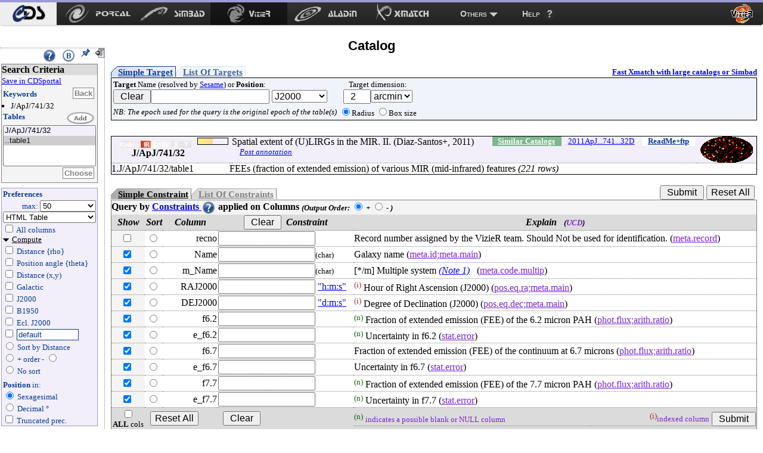

--- FILE ---
content_type: text/html
request_url: https://vizier.cds.unistra.fr/viz-bin/VizieR?-source=J/ApJ/741/32
body_size: 46764
content:
<!-- Input on stdin (cgiprint-9.68 (2016-01-16)) -->

<!DOCTYPE HTML PUBLIC "-//W3C//DTD HTML 4.01 Transitional//EN"><HTML>
<head>
<title>VizieR</title>
 <!-- Include the CSS stylesheet for the CDS navbar and footer: -->
<link href="/cds-navbar-resources/css/cdsnavbar.min.css" rel="stylesheet">
<!-- Include OpenSearch engines for CDS services: -->
<link title="SIMBAD" rel="search" type="application/opensearchdescription+xml" href="/cds-navbar-resources/opensearch/simbad.xml">
<link title="VizieR" rel="search" type="application/opensearchdescription+xml" href="/cds-navbar-resources/opensearch/vizier.xml">
<link title="Aladin" rel="search" type="application/opensearchdescription+xml" href="/cds-navbar-resources/opensearch/aladin.xml">
<link title="XMatch" rel="search" type="application/opensearchdescription+xml" href="/cds-navbar-resources/opensearch/xmatch.xml">
<META NAME='robots' content='index,nofollow'><LINK rel="stylesheet" type="text/css" href="/vizier/vizier.css">
<LINK rel="stylesheet" type="text/css" href="/vizier/VizieR/navigbar/naviginfo.css">
<META NAME="description" content="VizieR database (astronomical catalogues and large surveys from CDS)">
<META REV="made" HREF="mailto:francois@astro.u-strasbg.fr">
<LINK type='application/rss+xml' rel='alternate' href='http://cdsweb.u-strasbg.fr/news/rss.php?fn_category=4' title='VizieR CDS news'>
<link rel="stylesheet" type="text/css" href="/vizier/CDS/CDShead.css">
<script type="text/javascript" src="/vizier/CDS/CDSmenu.js"></script>
<!--script type="text/javascript" src="/vizier/lib/jquery/jstorage.min.js"></script-->
<script type="text/javascript" src="/vizier/lib/local.js"></script>
<link type='application/rss+xml' rel='alternate' href='https://cds.unistra.fr/news/rss.php' title='all CDS news'/>
<meta name="keywords"   content="CDS, astronomy data center, centre de donnees astronomiques, astronomie, Strasbourg"/>
</head>
<body>
<div style='display:none;'>
<h1>VizieR</h1>
<a href='http://vizier.cfa.harvard.edu/vizier/'>CfA VizieR</a> .
<a href='http://vizier.nao.ac.jp/vizier/'>ADAC VizieR</a> .
<!--a href='http://vizier.hia.nrc.ca/vizier/'> CADC VizieR</a> . -->
<a href='http://archive.ast.cam.ac.uk/vizier/'> Cambridge (UK) VizieR</a> .
<a href='http://vizier.iucaa.in/vizier/'>IUCAA VizieR</a> .
<a href='https://vizier.inasan.ru/vizier/'>INASAN VizieR</a> .
<!--a href='http://data.bao.ac.cn/vizier/'>Beijing (Ch) VizieR</a> .-->
<!--a href='http://www.ukirt.jach.hawaii.edu/vizier/'>Hawai VizieR</a-->
</div>
 <!--
-- #######################################################################
-- #                                                                     #
-- #                   CDS TOP NAVIGATION BAR                            #
-- #                                                                     #
-- #######################################################################
-->
<nav class="cds-menu for-vizier" role="menubar" aria-label="CDS services navigation" data-pagefind-ignore>
<!-- HEADER: CDS WEBSITE LINK -->
<header><a href="https://cds.unistra.fr" role="menuitem" aria-label="CDS website"></a></header>
<!-- MENU CONTENT -->
<ul role="menu" aria-label="CDS services">
<!-- List of all services (collapsed on very small screens) -->
<li class="is-collapsed-when-very-small" role="none">
<!-- Trigger for showing the menu on very small screens -->
<span class="menu-trigger for-all-services" tabindex="0" onclick="void(0)" role="menuitem" aria-label="List CDS services and more" aria-haspopup="true" aria-expanded="false"><span>Services</span></span>
<!-- CDS main services -->
<ul role="menu" aria-label="CDS main services">
<li role="none"><a class="portal" href="https://portal.cds.unistra.fr"  role="menuitem" aria-label="CDS Portal"><span></span></a></li>
<li role="none"><a class="simbad" href="http://simbad.cds.unistra.fr/simbad"      role="menuitem" aria-label="Simbad"><span></span></a></li>
<li role="none"><a class="vizier" href="http://vizier.cds.unistra.fr/viz-bin/VizieR"         role="menuitem" aria-label="VizieR"><span></span></a></li>
<li role="none"><a class="aladin" href="http://aladin.cds.unistra.fr/aladin.gml"     role="menuitem" aria-label="Aladin"><span></span></a></li>
<li role="none"><a class="xmatch" href="http://cdsxmatch.cds.unistra.fr"  role="menuitem" aria-label="X-Match"><span></span></a></li>
<!-- SUB-MENU: Other CDS services -->
<li role="none">
<!-- Trigger for showing the sub-menu -->
<a class="menu-trigger for-other-services" tabindex="0" onclick="void(0)" role="menuitem" aria-label="Other resources" aria-haspopup="true">Others</a>
<!-- Sub-menu itself -->
<ul role="menu" aria-label="Other resources">
<li role="none"><a href="https://cds.unistra.fr/cgi-bin/Sesame" role="menuitem" aria-label="Sesame name resolver">Sesame name resolver</a></li>
<li role="none"><a href="https://cds.unistra.fr/cgi-bin/Dic-Simbad"            role="menuitem" aria-label="Dictionary of nomenclature">Dictionary of nomenclature</a></li>
<li role="separator" class="divider" aria-hidden="true"></li>
<!-- Link: email CDS-Question-->
<li role="none"><a href="mailto:cds-question@unistra.fr" tabindex="0" role="menuitem" aria-label="Contact us">Contact us</a></li>
</ul>
</li>
</ul>
</li>
<!-- Link: CDS help resources -->
<li role="none"><a class="help" href="https://cds.unistra.fr/help" role="menuitem" aria-label="Help resources"><span>Help</span></a></li>
</ul>
</nav>
<div class="cdsPageTitle"><h1>Catalog <img src='/vizier/welcome/mirror-icone.png' alt='' style='max-width:28px; vertical-align:middle;'/></h1></div>
<div id='CDSmain'>
<SCRIPT LANGUAGE="JavaScript" SRC="/vizier/lib/jquery.js"></SCRIPT>
<link rel='stylesheet' href='/vizier/lib/jquery/jquery-ui.css'> <script type='text/javascript' src='/vizier/lib/jquery/jquery-ui.js'></script><NOSCRIPT>
<TABLE WIDTH="100%" BORDER=0 bgcolor="#FF0000"><TR VALIGN=BASELINE><TD><FONT SIZE='+1'><B><FONT COLOR='Cyan'>&#160;&#160;JavaScript is used, and should be enabled to get full functionality.</FONT></B></FONT></TD></TR></TABLE>
</NOSCRIPT>
<SCRIPT LANGUAGE="JavaScript" SRC="/vizier/lib/viz2.js"></SCRIPT>

<SCRIPT LANGUAGE="JavaScript">
document.bgcolor="FFFF00"
setMozilla(5.0);
envHTTP_USER_AGENT="Mozilla/5.0 (Macintosh; Intel Mac OS X 10_15_7) AppleWebKit/537.36 (KHTML, like Gecko) Chrome/131.0.0.0 Safari/537.36; ClaudeBot/1.0; +claudebot@anthropic.com)";
</SCRIPT>
<SCRIPT LANGUAGE="JavaScript">window.focus();</SCRIPT>
<DIV id='progress' class='withmenu'><FONT SIZE='-1'><FONT COLOR='#CD5B45'>Looking for catalogs ..</FONT></FONT><IMG SRC="/vizier/progress.gif"></DIV>
<DIV style="display:none"></DIV>
<div id='VizieR-3'>

<EM></EM><A NAME="Aform0"></A>
<FORM NAME="form0" METHOD=POST ACTION="VizieR-4">
<INPUT TYPE="hidden" NAME="-ref" VALUE="VIZ69719e241ceab4">
<INPUT TYPE="hidden" NAME="-to" VALUE="4">
<INPUT TYPE="hidden" NAME="-from" VALUE="-2">
<INPUT TYPE="hidden" NAME="-this" VALUE="-2">
<div id='Vmenuappli' class='menuon absolute'>
<script type='text/javascript' src='/vizier/VizieR/navigbar/naviginfo.js'></script>
<script type='text/javascript'>var ninfo = new NavigInfo(); function navigate_go() { ninfo.go(); }</script>
<div id='navbegin'><div id='naviginfo' class='CDSbgcol1'>
<div class='menu'>&#160;&#160;<span title='VizieR Help'><A HREF="javascript:vHelp('3.htx')"><img src='/vizier/help.png' alt='Help' class='helpimg'></A></span>&#160;&#160;<img src='/vizier/B.png'  title='Bookmark (Get method)' alt='bookmark' onClick='javascript:changeMode()'>&#160;&#160;<img src='/vizier/pin.gif' title='Fix the menu' alt='' onClick='ninfo.block();' id='pinon' ><img src='/vizier/nopin.gif' title='Unfix the menu' alt='' onClick='ninfo.block();' id='pinoff' class='hidden'>&#160;&#160;<img src='/vizier/CDS/moins.gif' onclick='ninfo.hide()' title='hide menu' id='imgon' class=' Vmenu'><img src='/vizier/CDS/plus.gif' onclick='ninfo.hide()' title='show menu' id='imgoff' class='hidden Vmenu'><div class='hidden'>phase: 3</div>
</div>
<div class='areatoscroll'>
<div id='navcriteria' class='data Vbgcol0'>
<div class='title Vbgcol1'>Search Criteria</div>
<a class='portal' href='javascript:void(0)' onclick='v2p_link();'>Save in CDSportal</a><BR>
<div class='section'>
<TABLE BORDER=0 cellspacing='0' cellpadding='0'><TR><TD ALIGN=LEFT NOWRAP><span class='title CDScol5'>Keywords</span></TD><TD ALIGN=RIGHT NOWRAP><input title='Go back to your first search criteria' type='button' class='aaction' onClick='ninfo.gokeyword()' value='Back'>&nbsp;</TD></TR></TABLE>
<ul >
<INPUT TYPE='hidden' NAME='//source' VALUE='J/ApJ/741/32'><li title='J/ApJ/741/32'>J/ApJ/741/32</li></ul></div><div id='navcat' class='section'>
<div class='title CDScol5'>Tables</div><script type='text/javascript'>init_navinfo();</script><select multiple ondblclick='ninfo.goTables()' name='//tables'><option style='background-color: #F2EFFB' class='cat' title='Spatial extent of (U)LIRGs in the MIR. II. (Diaz-Santos+, 2011)'>J/ApJ/741/32</option><option selected='selected' title='J/ApJ/741/32/table1: FEEs (fraction of extended emission) of various MIR (mid-infrared) features' value='J/ApJ/741/32/table1'>..table1</option></select><BR>
<TABLE BORDER=0 cellspacing='0' cellpadding='0'><TR><TD>&nbsp;</TD><TD ALIGN=RIGHT NOWRAP><input title='Select tables you want to display' type='button' class='aaction' onClick='ninfo.goTables()' value='Choose'>&nbsp;</TD></TR></TABLE>
</div></div><div id='navoutput' class='data Vbgcol3 Vcol5'>
<div class='section'>
<div class='title CDScol5'>Preferences</div><div class='outmax'>max: <select name="-out.max"><OPTION>1<OPTION>5<OPTION>10<OPTION>20<OPTION SELECTED>50<OPTION>100<OPTION>200<OPTION>1000<OPTION>9999<OPTION>99999<OPTION>999999<OPTION>unlimited</select></div>
<div class='outfmt'><INPUT TYPE="hidden" NAME="//CDSportal" VALUE="http://cdsportal.u-strasbg.fr/StoreVizierData.html">
<SELECT NAME="-out.form" onChange="changeOutput(this)">
<OPTION style='background-color:#ffefd5'>VOTable</OPTION><OPTION style='background-color:#ffefd5'>VOTable (bin-64)</OPTION><OPTION style='background-color:#ffefd5'>VOTable (bin2_64)</OPTION><OPTION style='background-color:#ffefd5'>XML + CSV  (Astrores)</OPTION><OPTION >FITS (ascii) Table</OPTION><OPTION >FITS (binary) Table</OPTION><OPTION >SkyCat-Compatible</OPTION><OPTION selected='selected' style='background-color:#ffefd5'>HTML Table</OPTION><OPTION style='background-color:#ffefd5'>HTML with Checkboxes</OPTION><OPTION style='background-color:#ffefd5'>Detailed results</OPTION><OPTION >Tab-Separated-Values</OPTION><OPTION >| -Separated-Values</OPTION><OPTION >; -Separated-Values</OPTION><OPTION style='background-color:#ffefd5'>ascii text/plain</OPTION><OPTION style='background-color:#ffefd5'>ascii table</OPTION><OPTION style='background-color:#ffefd5'>ascii - with Checkboxes</OPTION><OPTION style='background-color:#ffefd5'>ascii - 999'filled</OPTION></SELECT> 
</div>
<div id='navaddcol'><input name='-out.all' type='checkbox' value='2' OnClick='allBoxes(null,"-out")'> All columns<BR><div >
<a id='navcomput' class='on menu' href='javascript:void(0);' onClick='ninfo.displayComputed()'>Compute</a><div id='navcstout' class=''><input type='checkbox' name='-out.add' value='_r' > Distance {rho}<BR><input type='checkbox' name='-out.add' value='_p' > Position angle {theta}<BR><input type='checkbox' name='-out.add' value='_x,_y' > Distance (x,y)<BR><input type='checkbox' name='-out.add' value='_Glon,_Glat' > Galactic<BR><input type='checkbox' name='-out.add' value='_RAJ,_DEJ' > J2000<BR><input type='checkbox' name='-out.add' value='_RAB,_DEB' > B1950<BR><input type='checkbox' name='-out.add' value='_Elon,_Elat' > Ecl. J2000<BR><input id='freeeq' type='checkbox' name='-out.add'  value='_RA*-c.eq,_DE*-c.eq'> <input type='text' name='//outaddvalue' onChange='ninfo.freeEquinox()' value='default'><BR><input type='radio' name='-sort' value='_r'  onClick='ninfo.sortoption(this)'> Sort by Distance<BR><div class='sortcol'> <input type='radio' name='-order' value='I' checked> + order - <input type='radio' name='-order' value='D' ></div><input type='radio' name='-sort' value=''  onClick='ninfo.sortoption(this)'><span title='Avoid memory dealing needed by sort functions'> No sort</span> <BR><div class='position'><B>Position</B> in:<BR><input type='radio' name='-oc.form' value='sexa' checked> Sexagesimal<BR><input type='radio' name='-oc.form' value='dec' > Decimal &#176;<BR><span title='Manage the digits of computed columns' id='in_digits'><input type='checkbox' name='-digits' value='min' > Truncated prec.</span><div id='navig-colcite'><BR><B>Cite Objects</B><BR><span title='Cite Object'><input type='checkbox' name='-out.add' value='_c' > IAU/CDS nomenclature</span><BR></div>
</div></div>
</div>
</div>
</div></div>
<div id='navmirrors' class='data'><div class='section'>
<TABLE BORDER=0 cellspacing='0' cellpadding='0'><TR><TD ALIGN=LEFT NOWRAP><span class='title CDScol5'>Mirrors</span></TD></TR></TABLE>
<select onChange='ninfo.gomirror()'><option onClick='ninfo.gomirror()' title='http://vizier.cds.unistra.fr'>CDS, France</option>       <option onClick='ninfo.gomirror()' title='http://vizier.nao.ac.jp'>Tokyo, Japan</option>   	<option onClick='ninfo.gomirror()' title='https://vizier.cfa.harvard.edu'>CFA/Harvard, USA</option>	<option onClick='ninfo.gomirror()' title='https://vizier.inasan.ru'>INASAN, Russia</option>	<option onClick='ninfo.gomirror()' title='https://vizier.iucaa.in'>IUCAA, India</option>  	<option onClick='ninfo.gomirror()' title='http://vizier.china-vo.org'>Beijing Obs., China</option> 	<option onClick='ninfo.gomirror()' title='http://vizier.idia.ac.za'>IDIA, South Africa</option> 	</select>
</div></div>
</div></div></div>
<input type='hidden' name='-nav' value="cat:J/ApJ/741/32&amp;tab:{J/ApJ/741/32/table1}&amp;key:source=J/ApJ/741/32&amp;HTTPPRM:&amp;"></div>
<div id='CDScore' class='withmenu CDScore'>
<A NAME="tablist"></A><a name='position'></a><div class='target1'><a class='onglet showb' onmouseover='adaptonmouse(this,"on")' onmouseout='adaptonmouse(this,"off")' href="javascript:adapttargetform('simple')" id='Vstarget'>Simple Target</a><a class='onglet hiddenb' onmouseover='adaptonmouse(this,"on")' onmouseout='adaptonmouse(this,"off")' href="javascript:adapttargetform('list')" id='Vltarget'>List Of Targets</a><a class='acdsxmatch'href="http://cdsxmatch.cds.unistra.fr/xmatch?context1=vizier&table1=J/ApJ/741/32/table1&context2=vizier&table2=">Fast Xmatch with large catalogs or Simbad</a><div class='Vbgcol2 section'>
<TABLE BORDER=0>
<TR><TD  NOWRAP><FONT SIZE='-1'><B>Target</B> Name (resolved by <a href='https://cds.unistra.fr/cgi-bin/Sesame?'>Sesame</a>) or <B>Position</B>:</FONT><BR><FONT SIZE='-1'><FONT COLOR='#7D26CD'><INPUT TYPE="button" NAME="Clear" VALUE=" Clear " onClick="clearField(this,'-c')"></FONT></FONT><INPUT id='itarget' TYPE="text" NAME="-c" VALUE="" >  <SELECT NAME="-c.eq" onChange='upequinox(this);'><OPTION SELECTED>J2000<OPTION>B1975<OPTION>B1950<OPTION>B1900<OPTION>B1875<OPTION>B1855<OPTION>Galactic<OPTION>Supergal.<OPTION>Ecl.J2000</SELECT><TD ALIGN=CENTER NOWRAP> <FONT SIZE='-1'>Target dimension:</FONT><BR><INPUT TYPE="text" NAME="-c.r" SIZE="3" VALUE="  2" ><SELECT NAME="-c.u" ><OPTION>deg<OPTION SELECTED>arcmin<OPTION>arcsec</SELECT></TD></TR><TR><TD ALIGN=CENTER NOWRAP><span class='note'>NB: The epoch used for the query is the original epoch of the table(s)</span><TD ALIGN=CENTER NOWRAP><FONT SIZE='-1'><INPUT TYPE="radio" NAME="-c.geom" VALUE="r" CHECKED>Radius <INPUT TYPE="radio" NAME="-c.geom" VALUE="b">Box size</FONT></TD></TR></TABLE>
</div></div><BR>
<TABLE WIDTH="100%" BORDER=0 CELLSPACING=0 CELLPADDING=0 class='section tablist' >
<TR VALIGN=BASELINE><TD ALIGN=CENTER NOWRAP VALIGN=MIDDLE  class='Vbgcol3'>&#160;&#160;</TD><TD ALIGN=CENTER NOWRAP VALIGN=MIDDLE  class='tdtitle Vbgcol3'><B><div class='wavelength'><div class='waveband opaq'></div><div class='waveband opaq'></div><div class='waveband' title='infra-red'></div><div class='waveband opaq'></div><div class='waveband opaq'></div><div class='waveband opaq'></div><div class='waveband opaq'></div><div class='clear'></div></div>J/ApJ/741/32
</B></TD><TD ALIGN=LEFT NOWRAP  class='Vbgcol3 tdpopu'><div class='sort2' title='Popularity'><A HREF="javascript:aW('popimage','statimages?catid=17410032')"><div class='popubarre' style='width:50px;'><div class='imgpopu' style='width:25px;'></div></div></A><div class='hidden val'>4132</div></div>
</TD><TD ALIGN=CENTER NOWRAP  class='Vbgcol3'>&nbsp;</TD><TD  class='Vbgcol3'> Spatial extent of (U)LIRGs in the MIR. II. (Diaz-Santos+, 2011) <div class='catflag readmeflag'><A HREF="/viz-bin/Cat?J/ApJ/741/32" onMouseOver="lay('Standardized Description of the Catalogue ReadMe')" onMouseOut="laz()">ReadMe+ftp</A></div><div class='catflag bibcode'><A HREF="https://ui.adsabs.harvard.edu/abs/2011ApJ...741...32D">2011ApJ...741...32D</A></div><div class='catflag simcatflag'><A HREF="VizieR-2?-kw.cat=17410032">Similar Catalogs</A></div><div class='localadd'></div><div class='clear'></div><span id='annot_J_ApJ_741_32' class='a_J_ApJ_741_32 annotation'> <a title='Add an annotation to this object (or report an error)' href="https://cdsannotations.cds.unistra.fr/annotations/vizierTable/J%252fApJ%252f741%252f32/new"> Post annotation </a></span>
</TD><TD ALIGN=CENTER NOWRAP VALIGN=MIDDLE  class='Vbgcol3 footprint'><A HREF="javascript:aW('ft_820x680','/vizier/cat/aladinLite.html?J/ApJ/741/32')"><FONT COLOR='#008B8B'><img src="https://cdsarc.cds.unistra.fr/viz-bin/footprint?catid=17410032&J/ApJ/741/32&-gal&-z&5&-swing&1" align="middle" border='0' alt="img(gal)"/></FONT></A></TD></TR>
<TR VALIGN=BASELINE><TD ALIGN=RIGHT NOWRAP  class='Vbgcol3'>  1.</TD><TD ALIGN=LEFT NOWRAP  COLSPAN=2 class='marge cooframe'>J/ApJ/741/32/table1</TD><TD  COLSPAN=3>FEEs (fraction of extended emission) of various MIR (mid-infrared) features <EM>(221 rows)</EM> <div class='catflag metaflag hidden'>meta<A HREF="">J/ApJ/741/32/table1</A></div></TD></TR>
</TABLE>
<div id='vcst'>
<INPUT TYPE="hidden" NAME="-source" VALUE="J/ApJ/741/32/table1">
<BR><TABLE BORDER=0 CELLSPACING='0' CELLPADDING='0' class='constraintmenu'><TR><TD ALIGN=LEFT NOWRAP><div class='target0'><a href='javascript:void(0)' onmouseover='adaptonmouse(this,"on")' onmouseout='adaptonmouse(this,"off")' class='onglet showb' id='Vscst' onClick="adaptcstform('simple')">Simple Constraint</a><a href='javascript:void(0)' onmouseover='adaptonmouse(this,"on")' onmouseout='adaptonmouse(this,"off")' class='onglet hiddenb' id='Vlcst' onClick="adaptcstform('list')">List Of Constraints</a>
</div></TD>
 <TD ALIGN=RIGHT NOWRAP> <INPUT TYPE="submit" VALUE=" Submit ">  <FONT SIZE='-1'><FONT COLOR='#7D26CD'><INPUT TYPE="reset" VALUE="Reset All"></FONT></FONT>&nbsp;</TD></TR></TABLE>
<div class='Vbgcol0 section'>
<div class='title'><A NAME="cst"></A>Query by <A HREF="javascript:vHelp('cst.htx')">Constraints <img src='/vizier/help.png' alt='constraints help' class='helpimg'></A> applied on Columns <span class='note'>(<FONT SIZE='-1'>Output Order:</FONT><SUB> </SUB><INPUT TYPE="radio" NAME="-order" VALUE="I" CHECKED><B> +</B>  <INPUT TYPE="radio" NAME="-order" VALUE="D"><B> -</B>
)</span> </div>
<TABLE WIDTH="100%" BORDER=0 CELLSPACING=0>
<TR><TD ALIGN=CENTER NOWRAP  class='Vbgcol1'><B><EM>Show</EM></B></TD><TD ALIGN=CENTER NOWRAP  class='Vbgcol1'><B><EM>Sort</EM></B></TD><TD ALIGN=CENTER NOWRAP  class='Vbgcol1'><B><EM>Column</EM></B></TD><TD ALIGN=CENTER NOWRAP  class='Vbgcol1'><B><EM><FONT SIZE='-1'><FONT COLOR='#7D26CD'><INPUT TYPE="button" NAME="Clear" VALUE=" Clear " onClick="clearFields(this,'*')"></FONT></FONT>&#160;&#160;Constraint</EM></B></TD> <TD ALIGN=CENTER NOWRAP  class='Vbgcol1'><B><EM>Explain &#160;&#160;<FONT SIZE='-1'>(<FONT COLOR='#7D26CD'>UCD</FONT>)</FONT></EM></B></TD></TR>
<TR><TD ALIGN=CENTER NOWRAP  class='Vbgcol0'><input name='-out' class='' type='checkbox' value="recno"  onClick='outupdate();'>&nbsp;</TD><TD ALIGN=CENTER NOWRAP  class=''><INPUT name='-sort' type='radio' value="recno"  class='colsort' title='select this column as input for the list'>&nbsp;</TD><TD ALIGN=RIGHT NOWRAP>recno      </TD><TD ALIGN=LEFT NOWRAP><INPUT TYPE="text" NAME="recno" SIZE="16" VALUE="">          &nbsp;</TD><TD VALIGN=MIDDLE>Record number assigned by the VizieR team. Should Not be used for identification. <span class='ucd1p '>(<A HREF="javascript:UCD1p(82)" onMouseOver="lay('Record number')" onMouseOut="laz()"><FONT COLOR='#7D26CD'>meta.record</FONT></A>)</span> <span class='ucd1 hidden'><FONT SIZE='-1'>(<A HREF="javascript:UCD(1243)" onMouseOver="lay('Record Number')" onMouseOut="laz()"><FONT COLOR='#7D26CD'>RECORD</FONT></A>)</FONT></span></TD></TR>
<TR><TD ALIGN=CENTER NOWRAP  class='Vbgcol0'><input name='-out' class='default' type='checkbox' value="Name" CHECKED onClick='outupdate();'>&nbsp;</TD><TD ALIGN=CENTER NOWRAP  class=''><INPUT name='-sort' type='radio' value="Name"  class='colsort' title='select this column as input for the list'>&nbsp;</TD><TD ALIGN=RIGHT NOWRAP>Name       </TD><TD ALIGN=LEFT NOWRAP><INPUT TYPE="text" NAME="Name" SIZE="16" VALUE=""><FONT SIZE='-1'>(char)</FONT>    </TD><TD VALIGN=MIDDLE>Galaxy name <span class='ucd1p '>(<A HREF="javascript:UCD1p(1098)" onMouseOver="lay('Identifier, name or designation on Main value')" onMouseOut="laz()"><FONT COLOR='#7D26CD'>meta.id;meta.main</FONT></A>)</span> <span class='ucd1 hidden'><FONT SIZE='-1'>(<A HREF="javascript:UCD(179)" onMouseOver="lay('Main Identifier of a Celestial Object')" onMouseOut="laz()"><FONT COLOR='#7D26CD'>ID_MAIN</FONT></A>)</FONT></span></TD></TR>
<TR><TD ALIGN=CENTER NOWRAP  class='Vbgcol0'><input name='-out' class='default' type='checkbox' value="m_Name" CHECKED onClick='outupdate();'>&nbsp;</TD><TD ALIGN=CENTER NOWRAP  class=''><INPUT name='-sort' type='radio' value="m_Name"  class='colsort' title='select this column as input for the list'>&nbsp;</TD><TD ALIGN=RIGHT NOWRAP>m_Name     </TD><TD ALIGN=LEFT NOWRAP><INPUT TYPE="text" NAME="m_Name" SIZE="16" VALUE=""><FONT SIZE='-1'>(char)</FONT>    </TD><TD VALIGN=MIDDLE> [*/m] Multiple system  <EM><A HREF="javascript:Note(17410032,1)">(Note 1)</A></EM>
&#160;&#160;<span class='ucd1p '>(<A HREF="javascript:UCD1p(67)" onMouseOver="lay('Multiplicity or binarity flag')" onMouseOut="laz()"><FONT COLOR='#7D26CD'>meta.code.multip</FONT></A>)</span> <span class='ucd1 hidden'><FONT SIZE='-1'>(<A HREF="javascript:UCD(108)" onMouseOver="lay('Multiplicity Index Code')" onMouseOut="laz()"><FONT COLOR='#7D26CD'>CODE_MULT_INDEX</FONT></A>)</FONT></span></TD></TR>
<TR><TD ALIGN=CENTER NOWRAP  class='Vbgcol0'><input name='-out' class='default' type='checkbox' value="RAJ2000" CHECKED onClick='outupdate();'>&nbsp;</TD><TD ALIGN=CENTER NOWRAP  class=''><INPUT name='-sort' type='radio' value="RAJ2000"  class='colsort' title='select this column as input for the list'>&nbsp;</TD><TD ALIGN=RIGHT NOWRAP>RAJ2000    </TD><TD ALIGN=LEFT NOWRAP><INPUT TYPE="text" NAME="RAJ2000" SIZE="16" VALUE=""> <A HREF="javascript:Unit('&quot;h:m:s&quot;')" onMouseOver="lay('hour minutes seconds (sexagesimal time from hours)')" onMouseOut="laz()">"h:m:s"</A>  </TD><TD VALIGN=MIDDLE><SUP title='indexed column' class='idx'>(i)</SUP> Hour of Right Ascension (J2000) <span class='ucd1p '>(<A HREF="javascript:UCD1p(1273)" onMouseOver="lay('Right ascension in equatorial coordinates (Main value)')" onMouseOut="laz()"><FONT COLOR='#7D26CD'>pos.eq.ra;meta.main</FONT></A>)</span> <span class='ucd1 hidden'><FONT SIZE='-1'>(<A HREF="javascript:UCD(1165)" onMouseOver="lay('Right Ascension')" onMouseOut="laz()"><FONT COLOR='#7D26CD'>POS_EQ_RA_MAIN</FONT></A>)</FONT></span></TD></TR>
<TR><TD ALIGN=CENTER NOWRAP  class='Vbgcol0'><input name='-out' class='default' type='checkbox' value="DEJ2000" CHECKED onClick='outupdate();'>&nbsp;</TD><TD ALIGN=CENTER NOWRAP  class=''><INPUT name='-sort' type='radio' value="DEJ2000"  class='colsort' title='select this column as input for the list'>&nbsp;</TD><TD ALIGN=RIGHT NOWRAP>DEJ2000    </TD><TD ALIGN=LEFT NOWRAP><INPUT TYPE="text" NAME="DEJ2000" SIZE="16" VALUE=""> <A HREF="javascript:Unit('&quot;d:m:s&quot;')" onMouseOver="lay('degree arcminute arcsecond (sexagesimal angle from degree)')" onMouseOut="laz()">"d:m:s"</A>  </TD><TD VALIGN=MIDDLE><SUP title='indexed column' class='idx'>(i)</SUP> Degree of Declination (J2000) <span class='ucd1p '>(<A HREF="javascript:UCD1p(1272)" onMouseOver="lay('Declination in equatorial coordinates (Main value)')" onMouseOut="laz()"><FONT COLOR='#7D26CD'>pos.eq.dec;meta.main</FONT></A>)</span> <span class='ucd1 hidden'><FONT SIZE='-1'>(<A HREF="javascript:UCD(1135)" onMouseOver="lay('Declination')" onMouseOut="laz()"><FONT COLOR='#7D26CD'>POS_EQ_DEC_MAIN</FONT></A>)</FONT></span></TD></TR>
<TR><TD ALIGN=CENTER NOWRAP  class='Vbgcol0'><input name='-out' class='default' type='checkbox' value="f6.2" CHECKED onClick='outupdate();'>&nbsp;</TD><TD ALIGN=CENTER NOWRAP  class=''><INPUT name='-sort' type='radio' value="f6.2"  class='colsort' title='select this column as input for the list'>&nbsp;</TD><TD ALIGN=RIGHT NOWRAP>f6.2       </TD><TD ALIGN=LEFT NOWRAP><INPUT TYPE="text" NAME="f6.2" SIZE="16" VALUE="">          &nbsp;</TD><TD VALIGN=MIDDLE><FONT COLOR='darkgreen'><SUP>(n)</SUP></FONT> Fraction of extended emission (FEE) of the 6.2 micron PAH <span class='ucd1p '>(<A HREF="javascript:UCD1p(9322)" onMouseOver="lay('Photon flux in Ratio between two quantities described by the same UCD')" onMouseOut="laz()"><FONT COLOR='#7D26CD'>phot.flux;arith.ratio</FONT></A>)</span> <span class='ucd1 hidden'><FONT SIZE='-1'>(<A HREF="javascript:UCD(581)" onMouseOver="lay('Flux ratio')" onMouseOut="laz()"><FONT COLOR='#7D26CD'>PHOT_FLUX_RATIO</FONT></A>)</FONT></span></TD></TR>
<TR><TD ALIGN=CENTER NOWRAP  class='Vbgcol0'><input name='-out' class='default' type='checkbox' value="e_f6.2" CHECKED onClick='outupdate();'>&nbsp;</TD><TD ALIGN=CENTER NOWRAP  class=''><INPUT name='-sort' type='radio' value="e_f6.2"  class='colsort' title='select this column as input for the list'>&nbsp;</TD><TD ALIGN=RIGHT NOWRAP>e_f6.2     </TD><TD ALIGN=LEFT NOWRAP><INPUT TYPE="text" NAME="e_f6.2" SIZE="16" VALUE="">          &nbsp;</TD><TD VALIGN=MIDDLE><FONT COLOR='darkgreen'><SUP>(n)</SUP></FONT> Uncertainty in f6.2 <span class='ucd1p '>(<A HREF="javascript:UCD1p(348)" onMouseOver="lay('Statistical error')" onMouseOut="laz()"><FONT COLOR='#7D26CD'>stat.error</FONT></A>)</span> <span class='ucd1 hidden'><FONT SIZE='-1'>(<A HREF="javascript:UCD(120)" onMouseOver="lay('Error or Uncertainty in Measurements')" onMouseOut="laz()"><FONT COLOR='#7D26CD'>ERROR</FONT></A>)</FONT></span></TD></TR>
<TR><TD ALIGN=CENTER NOWRAP  class='Vbgcol0'><input name='-out' class='default' type='checkbox' value="f6.7" CHECKED onClick='outupdate();'>&nbsp;</TD><TD ALIGN=CENTER NOWRAP  class=''><INPUT name='-sort' type='radio' value="f6.7"  class='colsort' title='select this column as input for the list'>&nbsp;</TD><TD ALIGN=RIGHT NOWRAP>f6.7       </TD><TD ALIGN=LEFT NOWRAP><INPUT TYPE="text" NAME="f6.7" SIZE="16" VALUE="">          &nbsp;</TD><TD VALIGN=MIDDLE>Fraction of extended emission (FEE) of the continuum at 6.7 microns <span class='ucd1p '>(<A HREF="javascript:UCD1p(9322)" onMouseOver="lay('Photon flux in Ratio between two quantities described by the same UCD')" onMouseOut="laz()"><FONT COLOR='#7D26CD'>phot.flux;arith.ratio</FONT></A>)</span> <span class='ucd1 hidden'><FONT SIZE='-1'>(<A HREF="javascript:UCD(581)" onMouseOver="lay('Flux ratio')" onMouseOut="laz()"><FONT COLOR='#7D26CD'>PHOT_FLUX_RATIO</FONT></A>)</FONT></span></TD></TR>
<TR><TD ALIGN=CENTER NOWRAP  class='Vbgcol0'><input name='-out' class='default' type='checkbox' value="e_f6.7" CHECKED onClick='outupdate();'>&nbsp;</TD><TD ALIGN=CENTER NOWRAP  class=''><INPUT name='-sort' type='radio' value="e_f6.7"  class='colsort' title='select this column as input for the list'>&nbsp;</TD><TD ALIGN=RIGHT NOWRAP>e_f6.7     </TD><TD ALIGN=LEFT NOWRAP><INPUT TYPE="text" NAME="e_f6.7" SIZE="16" VALUE="">          &nbsp;</TD><TD VALIGN=MIDDLE>Uncertainty in f6.7 <span class='ucd1p '>(<A HREF="javascript:UCD1p(348)" onMouseOver="lay('Statistical error')" onMouseOut="laz()"><FONT COLOR='#7D26CD'>stat.error</FONT></A>)</span> <span class='ucd1 hidden'><FONT SIZE='-1'>(<A HREF="javascript:UCD(120)" onMouseOver="lay('Error or Uncertainty in Measurements')" onMouseOut="laz()"><FONT COLOR='#7D26CD'>ERROR</FONT></A>)</FONT></span></TD></TR>
<TR><TD ALIGN=CENTER NOWRAP  class='Vbgcol0'><input name='-out' class='default' type='checkbox' value="f7.7" CHECKED onClick='outupdate();'>&nbsp;</TD><TD ALIGN=CENTER NOWRAP  class=''><INPUT name='-sort' type='radio' value="f7.7"  class='colsort' title='select this column as input for the list'>&nbsp;</TD><TD ALIGN=RIGHT NOWRAP>f7.7       </TD><TD ALIGN=LEFT NOWRAP><INPUT TYPE="text" NAME="f7.7" SIZE="16" VALUE="">          &nbsp;</TD><TD VALIGN=MIDDLE><FONT COLOR='darkgreen'><SUP>(n)</SUP></FONT> Fraction of extended emission (FEE) of the 7.7 micron PAH <span class='ucd1p '>(<A HREF="javascript:UCD1p(9322)" onMouseOver="lay('Photon flux in Ratio between two quantities described by the same UCD')" onMouseOut="laz()"><FONT COLOR='#7D26CD'>phot.flux;arith.ratio</FONT></A>)</span> <span class='ucd1 hidden'><FONT SIZE='-1'>(<A HREF="javascript:UCD(581)" onMouseOver="lay('Flux ratio')" onMouseOut="laz()"><FONT COLOR='#7D26CD'>PHOT_FLUX_RATIO</FONT></A>)</FONT></span></TD></TR>
<TR><TD ALIGN=CENTER NOWRAP  class='Vbgcol0'><input name='-out' class='default' type='checkbox' value="e_f7.7" CHECKED onClick='outupdate();'>&nbsp;</TD><TD ALIGN=CENTER NOWRAP  class=''><INPUT name='-sort' type='radio' value="e_f7.7"  class='colsort' title='select this column as input for the list'>&nbsp;</TD><TD ALIGN=RIGHT NOWRAP>e_f7.7     </TD><TD ALIGN=LEFT NOWRAP><INPUT TYPE="text" NAME="e_f7.7" SIZE="16" VALUE="">          &nbsp;</TD><TD VALIGN=MIDDLE><FONT COLOR='darkgreen'><SUP>(n)</SUP></FONT> Uncertainty in f7.7 <span class='ucd1p '>(<A HREF="javascript:UCD1p(348)" onMouseOver="lay('Statistical error')" onMouseOut="laz()"><FONT COLOR='#7D26CD'>stat.error</FONT></A>)</span> <span class='ucd1 hidden'><FONT SIZE='-1'>(<A HREF="javascript:UCD(120)" onMouseOver="lay('Error or Uncertainty in Measurements')" onMouseOut="laz()"><FONT COLOR='#7D26CD'>ERROR</FONT></A>)</FONT></span></TD></TR>
<TR><TD ALIGN=CENTER NOWRAP  class='Vbgcol1'><INPUT TYPE="checkbox" NAME="-out.all" VALUE="2" onClick="allBoxes(this,'-out')"><BR><FONT SIZE='-1'><B>ALL</B> cols</FONT><TD ALIGN=LEFT NOWRAP VALIGN=MIDDLE  COLSPAN=2 class='Vbgcol1'>&#160;&#160;<FONT SIZE='-1'><FONT COLOR='#7D26CD'><INPUT TYPE="reset" VALUE="Reset All"></FONT></FONT></TD><TD  class='Vbgcol1'>&#160;&#160;<FONT SIZE='-1'><FONT COLOR='#7D26CD'><INPUT TYPE="button" NAME="Clear" VALUE=" Clear " onClick="clearFields(this,'*')"></FONT></FONT></TD><TD VALIGN=MIDDLE  class='Vbgcol1'><TABLE WIDTH="100%" BORDER=0 CELLSPACING=0 CELLPADDING=0><TR><TD ALIGN=LEFT NOWRAP  class='Vbgcol1'><FONT COLOR='darkgreen'><SUP>(n)</SUP></FONT> <FONT SIZE='-1'><FONT COLOR='#7D26CD'>indicates a possible blank or NULL column</FONT></FONT></TD><TD ALIGN=RIGHT NOWRAP  class='Vbgcol1'><FONT COLOR='#A52A2A'><SUP>(i)</SUP></FONT><FONT SIZE='-1'><FONT COLOR='#7D26CD'>indexed column</FONT></FONT>
  <INPUT TYPE="submit" VALUE=" Submit ">  </TD></TR></TABLE></TD></TR>
<TR><TD ALIGN=CENTER NOWRAP  class='Vbgcol0'><input name='-out' class='default' type='checkbox' value="f9.7" CHECKED onClick='outupdate();'>&nbsp;</TD><TD ALIGN=CENTER NOWRAP  class=''><INPUT name='-sort' type='radio' value="f9.7"  class='colsort' title='select this column as input for the list'>&nbsp;</TD><TD ALIGN=RIGHT NOWRAP>f9.7       </TD><TD ALIGN=LEFT NOWRAP><INPUT TYPE="text" NAME="f9.7" SIZE="16" VALUE="">          &nbsp;</TD><TD VALIGN=MIDDLE>Fraction of extended emission (FEE) at the 9.7 micron Si feature <span class='ucd1p '>(<A HREF="javascript:UCD1p(9322)" onMouseOver="lay('Photon flux in Ratio between two quantities described by the same UCD')" onMouseOut="laz()"><FONT COLOR='#7D26CD'>phot.flux;arith.ratio</FONT></A>)</span> <span class='ucd1 hidden'><FONT SIZE='-1'>(<A HREF="javascript:UCD(581)" onMouseOver="lay('Flux ratio')" onMouseOut="laz()"><FONT COLOR='#7D26CD'>PHOT_FLUX_RATIO</FONT></A>)</FONT></span></TD></TR>
<TR><TD ALIGN=CENTER NOWRAP  class='Vbgcol0'><input name='-out' class='default' type='checkbox' value="e_f9.7" CHECKED onClick='outupdate();'>&nbsp;</TD><TD ALIGN=CENTER NOWRAP  class=''><INPUT name='-sort' type='radio' value="e_f9.7"  class='colsort' title='select this column as input for the list'>&nbsp;</TD><TD ALIGN=RIGHT NOWRAP>e_f9.7     </TD><TD ALIGN=LEFT NOWRAP><INPUT TYPE="text" NAME="e_f9.7" SIZE="16" VALUE="">          &nbsp;</TD><TD VALIGN=MIDDLE>Uncertainty in f9.7 <span class='ucd1p '>(<A HREF="javascript:UCD1p(348)" onMouseOver="lay('Statistical error')" onMouseOut="laz()"><FONT COLOR='#7D26CD'>stat.error</FONT></A>)</span> <span class='ucd1 hidden'><FONT SIZE='-1'>(<A HREF="javascript:UCD(120)" onMouseOver="lay('Error or Uncertainty in Measurements')" onMouseOut="laz()"><FONT COLOR='#7D26CD'>ERROR</FONT></A>)</FONT></span></TD></TR>
<TR><TD ALIGN=CENTER NOWRAP  class='Vbgcol0'><input name='-out' class='default' type='checkbox' value="f11.3" CHECKED onClick='outupdate();'>&nbsp;</TD><TD ALIGN=CENTER NOWRAP  class=''><INPUT name='-sort' type='radio' value="f11.3"  class='colsort' title='select this column as input for the list'>&nbsp;</TD><TD ALIGN=RIGHT NOWRAP>f11.3      </TD><TD ALIGN=LEFT NOWRAP><INPUT TYPE="text" NAME="f11.3" SIZE="16" VALUE="">          &nbsp;</TD><TD VALIGN=MIDDLE><FONT COLOR='darkgreen'><SUP>(n)</SUP></FONT> Fraction of extended emission (FEE) at the 11.3 micron PAH <span class='ucd1p '>(<A HREF="javascript:UCD1p(9322)" onMouseOver="lay('Photon flux in Ratio between two quantities described by the same UCD')" onMouseOut="laz()"><FONT COLOR='#7D26CD'>phot.flux;arith.ratio</FONT></A>)</span> <span class='ucd1 hidden'><FONT SIZE='-1'>(<A HREF="javascript:UCD(581)" onMouseOver="lay('Flux ratio')" onMouseOut="laz()"><FONT COLOR='#7D26CD'>PHOT_FLUX_RATIO</FONT></A>)</FONT></span></TD></TR>
<TR><TD ALIGN=CENTER NOWRAP  class='Vbgcol0'><input name='-out' class='default' type='checkbox' value="e_f11.3" CHECKED onClick='outupdate();'>&nbsp;</TD><TD ALIGN=CENTER NOWRAP  class=''><INPUT name='-sort' type='radio' value="e_f11.3"  class='colsort' title='select this column as input for the list'>&nbsp;</TD><TD ALIGN=RIGHT NOWRAP>e_f11.3    </TD><TD ALIGN=LEFT NOWRAP><INPUT TYPE="text" NAME="e_f11.3" SIZE="16" VALUE="">          &nbsp;</TD><TD VALIGN=MIDDLE><FONT COLOR='darkgreen'><SUP>(n)</SUP></FONT> Uncertainty in f11.3 <span class='ucd1p '>(<A HREF="javascript:UCD1p(348)" onMouseOver="lay('Statistical error')" onMouseOut="laz()"><FONT COLOR='#7D26CD'>stat.error</FONT></A>)</span> <span class='ucd1 hidden'><FONT SIZE='-1'>(<A HREF="javascript:UCD(120)" onMouseOver="lay('Error or Uncertainty in Measurements')" onMouseOut="laz()"><FONT COLOR='#7D26CD'>ERROR</FONT></A>)</FONT></span></TD></TR>
<TR><TD ALIGN=CENTER NOWRAP  class='Vbgcol0'><input name='-out' class='default' type='checkbox' value="f12.8" CHECKED onClick='outupdate();'>&nbsp;</TD><TD ALIGN=CENTER NOWRAP  class=''><INPUT name='-sort' type='radio' value="f12.8"  class='colsort' title='select this column as input for the list'>&nbsp;</TD><TD ALIGN=RIGHT NOWRAP>f12.8      </TD><TD ALIGN=LEFT NOWRAP><INPUT TYPE="text" NAME="f12.8" SIZE="16" VALUE="">          &nbsp;</TD><TD VALIGN=MIDDLE><FONT COLOR='darkgreen'><SUP>(n)</SUP></FONT> Fraction of extended emission (FEE) of the 12.8 micron [Ne II] emission line <span class='ucd1p '>(<A HREF="javascript:UCD1p(9322)" onMouseOver="lay('Photon flux in Ratio between two quantities described by the same UCD')" onMouseOut="laz()"><FONT COLOR='#7D26CD'>phot.flux;arith.ratio</FONT></A>)</span> <span class='ucd1 hidden'><FONT SIZE='-1'>(<A HREF="javascript:UCD(581)" onMouseOver="lay('Flux ratio')" onMouseOut="laz()"><FONT COLOR='#7D26CD'>PHOT_FLUX_RATIO</FONT></A>)</FONT></span></TD></TR>
<TR><TD ALIGN=CENTER NOWRAP  class='Vbgcol0'><input name='-out' class='default' type='checkbox' value="e_f12.8" CHECKED onClick='outupdate();'>&nbsp;</TD><TD ALIGN=CENTER NOWRAP  class=''><INPUT name='-sort' type='radio' value="e_f12.8"  class='colsort' title='select this column as input for the list'>&nbsp;</TD><TD ALIGN=RIGHT NOWRAP>e_f12.8    </TD><TD ALIGN=LEFT NOWRAP><INPUT TYPE="text" NAME="e_f12.8" SIZE="16" VALUE="">          &nbsp;</TD><TD VALIGN=MIDDLE><FONT COLOR='darkgreen'><SUP>(n)</SUP></FONT> Uncertainty in FEE12.8 <span class='ucd1p '>(<A HREF="javascript:UCD1p(348)" onMouseOver="lay('Statistical error')" onMouseOut="laz()"><FONT COLOR='#7D26CD'>stat.error</FONT></A>)</span> <span class='ucd1 hidden'><FONT SIZE='-1'>(<A HREF="javascript:UCD(120)" onMouseOver="lay('Error or Uncertainty in Measurements')" onMouseOut="laz()"><FONT COLOR='#7D26CD'>ERROR</FONT></A>)</FONT></span></TD></TR>
<TR><TD ALIGN=CENTER NOWRAP  class='Vbgcol0'><input name='-out' class='default' type='checkbox' value="Type" CHECKED onClick='outupdate();'>&nbsp;</TD><TD ALIGN=CENTER NOWRAP  class=''><INPUT name='-sort' type='radio' value="Type"  class='colsort' title='select this column as input for the list'>&nbsp;</TD><TD ALIGN=RIGHT NOWRAP>Type       </TD><TD ALIGN=LEFT NOWRAP><INPUT TYPE="text" NAME="Type" SIZE="16" VALUE="">          &nbsp;</TD><TD VALIGN=MIDDLE><FONT COLOR='darkgreen'><SUP>(n)</SUP></FONT> [0/4] FEE({lambda}) function type  <EM><A HREF="javascript:Note(17410032,2)">(Note 2)</A></EM>
&#160;&#160;<span class='ucd1p '>(<A HREF="javascript:UCD1p(62)" onMouseOver="lay('Code or flag')" onMouseOut="laz()"><FONT COLOR='#7D26CD'>meta.code</FONT></A>)</span> <span class='ucd1 hidden'><FONT SIZE='-1'>(<A HREF="javascript:UCD(105)" onMouseOver="lay('Miscellaneous Codes or Flags')" onMouseOut="laz()"><FONT COLOR='#7D26CD'>CODE_MISC</FONT></A>)</FONT></span></TD></TR>
<TR><TD ALIGN=CENTER NOWRAP  class='Vbgcol0'><input name='-out' class='default' type='checkbox' value="GOALS" CHECKED onClick='outupdate();'>&nbsp;</TD><TD ALIGN=CENTER NOWRAP  class=''><INPUT name='-sort' type='radio' value="GOALS"  class='colsort' title='select this column as input for the list'>&nbsp;</TD><TD ALIGN=RIGHT NOWRAP>GOALS      </TD><TD ALIGN=LEFT NOWRAP><INPUT TYPE="text" NAME="GOALS" SIZE="16" VALUE="">          &nbsp;</TD><TD VALIGN=MIDDLE><FONT COLOR='darkgreen'><SUP>(n)</SUP></FONT>Cross-match with GOALS UV and FIR catalog within 5" <span class='ucd1p '>(<A HREF="javascript:UCD1p(84)" onMouseOver="lay('URL, web address')" onMouseOut="laz()"><FONT COLOR='#7D26CD'>meta.ref.url</FONT></A>)</span> <span class='ucd1 hidden'><FONT SIZE='-1'>(<A HREF="javascript:UCD(530)" onMouseOver="lay('Link to correlated data')" onMouseOut="laz()"><FONT COLOR='#7D26CD'>DATA_LINK</FONT></A>)</FONT></span></TD></TR>
<TR><TD ALIGN=CENTER NOWRAP  class='Vbgcol0'><input name='-out' class='default' type='checkbox' value="SimbadName" CHECKED onClick='outupdate();'>&nbsp;</TD><TD ALIGN=CENTER NOWRAP  class=''><INPUT name='-sort' type='radio' value="SimbadName"  class='colsort' title='select this column as input for the list'>&nbsp;</TD><TD ALIGN=RIGHT NOWRAP>SimbadName </TD><TD ALIGN=LEFT NOWRAP><INPUT TYPE="text" NAME="SimbadName" SIZE="16" VALUE=""><FONT SIZE='-1'>(char)</FONT>    </TD><TD VALIGN=MIDDLE>Designation understandable by the <B><FONT COLOR='FireBrick'>Simbad</FONT></B> data-base <span class='ucd1p '>(<A HREF="javascript:UCD1p(74)" onMouseOver="lay('Identifier, name or designation')" onMouseOut="laz()"><FONT COLOR='#7D26CD'>meta.id</FONT></A>)</span> <span class='ucd1 hidden'><FONT SIZE='-1'>(<A HREF="javascript:UCD(156)" onMouseOver="lay('Alternative identification')" onMouseOut="laz()"><FONT COLOR='#7D26CD'>ID_ALTERNATIVE</FONT></A>)</FONT></span></TD></TR>
<TR><TD ALIGN=CENTER NOWRAP  class='Vbgcol0'><input name='-out' class='default' type='checkbox' value="NED" CHECKED onClick='outupdate();'>&nbsp;</TD><TD ALIGN=CENTER NOWRAP  class=''><INPUT name='-sort' type='radio' value="NED"  class='colsort' title='select this column as input for the list'>&nbsp;</TD><TD ALIGN=RIGHT NOWRAP><EM>NED</EM>        </TD><TD ALIGN=LEFT NOWRAP><INPUT TYPE="hidden" NAME="-ignore" VALUE="NED=*"><INPUT TYPE="text" NAME="NED" SIZE="16" VALUE="NED">          &nbsp;</TD><TD VALIGN=MIDDLE><EM>ask the <B><FONT COLOR='FireBrick'>NED</FONT></B> data-base about this object <span class='ucd1p '>(<A HREF="javascript:UCD1p(83)" onMouseOver="lay('Reference, or origin')" onMouseOut="laz()"><FONT COLOR='#7D26CD'>meta.ref</FONT></A>)</span> <span class='ucd1 hidden'><FONT SIZE='-1'>(<A HREF="javascript:UCD(530)" onMouseOver="lay('Link to correlated data')" onMouseOut="laz()"><FONT COLOR='#7D26CD'>DATA_LINK</FONT></A>)</FONT></span></EM></TD></TR>
<TR><TD ALIGN=CENTER NOWRAP  class='Vbgcol1'><INPUT TYPE="checkbox" NAME="-out.all" VALUE="2" onClick="allBoxes(this,'-out')"><BR><FONT SIZE='-1'><B>ALL</B> cols</FONT><TD ALIGN=LEFT NOWRAP VALIGN=MIDDLE  COLSPAN=2 class='Vbgcol1'>&#160;&#160;<FONT SIZE='-1'><FONT COLOR='#7D26CD'><INPUT TYPE="reset" VALUE="Reset All"></FONT></FONT></TD><TD  class='Vbgcol1'>&#160;&#160;<FONT SIZE='-1'><FONT COLOR='#7D26CD'><INPUT TYPE="button" NAME="Clear" VALUE=" Clear " onClick="clearFields(this,'*')"></FONT></FONT></TD><TD VALIGN=MIDDLE  class='Vbgcol1'><TABLE WIDTH="100%" BORDER=0 CELLSPACING=0 CELLPADDING=0><TR><TD ALIGN=LEFT NOWRAP  class='Vbgcol1'><FONT COLOR='darkgreen'><SUP>(n)</SUP></FONT> <FONT SIZE='-1'><FONT COLOR='#7D26CD'>indicates a possible blank or NULL column</FONT></FONT></TD><TD ALIGN=RIGHT NOWRAP  class='Vbgcol1'><FONT COLOR='#A52A2A'><SUP>(i)</SUP></FONT><FONT SIZE='-1'><FONT COLOR='#7D26CD'>indexed column</FONT></FONT>
  <INPUT TYPE="submit" VALUE=" Submit ">  </TD></TR></TABLE></TD></TR>
</TABLE>
</div>
</div>
<div id='adaptform'>
 <TABLE BORDER=0 >
<TR><TD ALIGN=RIGHT NOWRAP><div class='title'>Adapt form</div> </TD> <TD ALIGN=LEFT NOWRAP>Display your selection only <input name='//none' type='button' onClick='adaptColToDisplay(this);' class='action' value='Modify'>
</TD> <TD ALIGN=LEFT NOWRAP>Reset to default columns <input name='//none' type='button' onClick='adaptSetDefaultCol(this);' class='action' value='Modify'>
</TD></TR> <TR><TD ALIGN=RIGHT NOWRAP><A title='UCD1+ help' onClick="vHelp('1.htx#ucd')" href='javascript:void(0)'> <img src='/vizier/help.png' alt='usage' class='helpimg'></A> &nbsp;</TD><TD ALIGN=LEFT NOWRAP>Display <input name='//noneucd1p' type='checkbox' onClick='adaptUCD1p(this);' checked > UCD1+ &#160;&#160;<input name='//noneucd1' type='checkbox' onClick='adaptUCD1(this);' > UCD1 </TD> 
<TD>&nbsp;</TD></TR></TABLE></div>
<SCRIPT language="javascript">if(document.getElementById('progress')) document.getElementById('progress').style.display='none';</SCRIPT>
<div id='annotations' class='hidden'>
<span class='hidden url'>https://cdsannotations.cds.unistra.fr/annotations/vizierTable//</span><script type='text/javascript' src='https://cdsannotations.cds.unistra.fr/annotations/vizierTable/J%252fApJ%252f741%252f32?format=json&amp;callback=getannotation'></script></div>
<INPUT TYPE="hidden" NAME="-file" VALUE=".">
<INPUT TYPE="hidden" NAME="-meta.ucd" VALUE="2">
<INPUT TYPE="hidden" NAME="-meta" VALUE="1">
<INPUT TYPE="hidden" NAME="-meta.foot" VALUE="1">
<INPUT TYPE="hidden" NAME="-usenav" VALUE="1">
<INPUT TYPE="hidden" NAME="-bmark" VALUE="POST">

</div>
</FORM>
<SCRIPT language="javascript">if(document.getElementById('progress')) document.getElementById('progress').style.display='none';</SCRIPT>
<script type='text/javascript'>warningontop();</script>
<div class='timeelapse'>elapse time 1</div>
</div></div>
     <!--
-- #######################################################################
-- #                                                                     #
-- #                             CDS FOOTER                              #
-- #                                                                     #
-- #######################################################################
-->
<footer class="cds-footer for-vizier" data-pagefind-ignore>
<div class="cds">
<!-- CDS Logo and link -->
<a class="cds logo" href="https://cds.unistra.fr" title="CDS - Centre de Données astronomiques de Strasbourg" target="_blank"></a>
<!-- Social networks links -->
<div class="socials">
<a class="email"    title="Send an email to the CDS team." href="mailto:cds-question@unistra.fr?Subject=Page2%20%28vizier.cds.unistra.fr%20ref%3DVIZ69719e241ceab4%29"></a>
<a class="rss"      title="RSS Feed of the CDS news"       href="https://cds.unistra.fr/news/rss.php" target="_blank" rel="noopener noreferrer"></a>
<a class="bluesky"  title="CDS' BlueSky page."             href="https://bsky.app/profile/cdsportal.bsky.social" target="_blank" rel="noopener noreferrer"></a>
<a class="facebook" title="CDS' Facebook page."            href="https://www.facebook.com/CDSportal/" target="_blank" rel="noopener noreferrer"></a>
<a class="youtube"  title="CDS' Youtube channel."          href="https://www.youtube.com/@CDSportal" target="_blank" rel="noopener noreferrer"></a>
<a class="github"   title="CDS' GitHub page."              href="https://github.com/cds-astro" target="_blank" rel="noopener noreferrer"></a>
</div>
</div>
<div class="service">
<div class="content">
&rarr; <a id='ack_vizier' href='https://cds.unistra.fr/vizier-org/licences_vizier.html?#copyrightvizier'>Cite/acknowledge VizieR catalogue</a><br/> &rarr; <a target='__licences' href='https://cds.unistra.fr/vizier-org/licences_vizier.html'>Rules of usage of VizieR data</a>
</div>
</div>
<div class="legal-links">
<a href="https://cds.unistra.fr/about/contact/">Contact</a> - <a href="https://cds.unistra.fr/legals/">Legals</a>
</div>
</footer>
<div id='ack_vizier' class='hidden'>If the access to catalogues with VizieR was helpful for your research work,the following acknowledgment would be appreciated: This research has made use of the VizieR catalogue access tool, CDS, Strasbourg, France (DOI: 10.26093/cds/vizier). The original description of the VizieR service was published in A&amp;AS 143, 23</div>
</body>
